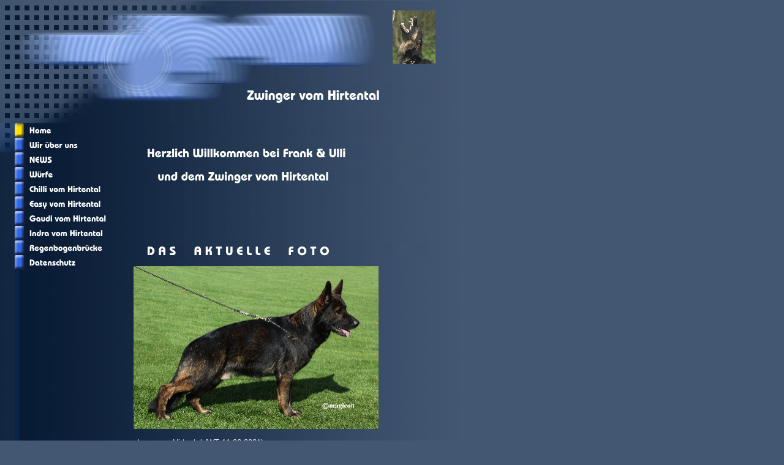

--- FILE ---
content_type: text/html
request_url: https://schaeferhunde-vom-hirtental.com/
body_size: 16812
content:
<HTML xmlns:lxslt="http://xml.apache.org/xslt"><HEAD><META http-equiv="Content-Type" content="text/html; charset=UTF-8"><!--#set var="__path_prefix__" value="." --><SCRIPT>var __path_prefix__ = '.';</SCRIPT><meta name="GENERATOR" content="www.cm4all.com"><TITLE>Zwinger vom Hirtental</TITLE><STYLE type="text/css" cm:escaping="no">
BODY {




 font-family:Verdana, Arial, Helvetica, sans-serif;




 
color: #FFFFFF;




}










a:link {




 color:#FFFFFF;




 }










a:visited {




 color:#FFFFFF;




 }










a:active {




 color:#FFFFFF;




 }










TD {




font-family:Verdana, Arial, Helvetica, sans-serif;




 
  font-size:10pt;




 color: #FFFFFF;




 }


</STYLE><META name="keywords" content="Schäferhunde, Hirtental, von der Lohrheide, von der Dellwiger Grenze,  vom Cap Arkona, Hundesport, OG Langenberg, Frank, Ulli, Janet, Fax, Cindi, Basko, Yara vom Cap Arkona, Ninja vom Cap Arkona, Deja Vu von Termorgen, Hundesport, Zwinger vom Hirtental, Zucht, DSH">
<META name="description" content="Der Zwinger vom Hirtental stellt sich mit seinen Hunden vor">
<META name="abstract" content="Der Zwinger vom Hirtental stellt sich mit seinen Hunden vor">
<LINK type="text/css" rel="stylesheet" href="./templates/Amaze/img/0A2447/webapp_FFFFFF_0A2447.css"><!--
[deploy]
--><SCRIPT type="text/javascript" src="./include/url.js"></SCRIPT><SCRIPT type="text/javascript" src="./include/swfobject.js"></SCRIPT><SCRIPT type="text/javascript" src="./include/sitetree.js"></SCRIPT><LINK href="./templates/Amaze/img/0A2447/table.css" type="text/css" rel="stylesheet"><LINK href="./include/user.css" type="text/css" rel="stylesheet"><STYLE type="text/css">
	div.footerBox {
        width:95%;
		margin:10px;
		padding-top: 10px;
		border-top: 1px solid #FFFFFF;
	}
	.footer_timestamp_small {
		font-size:smaller;
	}
</STYLE><SCRIPT>

var __navi_init_done__ = false;
function swapImage(img) {
if (__navi_init_done__&& document.images[img])document.images[img].src = eval(img + '_hi.src');
}
function reSwapImage(img) {
if (__navi_init_done__&& document.images[img])document.images[img].src = eval(img + '_no.src');
}

function __moveToParent() {
	var currentId = '13801';
	var parent = theSitetree.getParentById(currentId);
	if (parent != null)
		document.location.href = __path_prefix__ + parent[POS_HREF] + "?" + URL.getSessionString();
}
if (typeof(moveToParent) != "function") {
	moveToParent = __moveToParent;
}
</SCRIPT></HEAD><BODY topmargin="0" marginwidth="0" marginheight="0" leftmargin="0" bgcolor="435772"><A shape="rect" name="top"></A><TABLE width="760" cellspacing="0" cellpadding="0" border="0"><TR><TD><IMG width="24" src="./templates/Amaze/img/0A2447/Abstandhalter.gif" height="1"></TD><TD><IMG width="160" src="./templates/Amaze/img/0A2447/Abstandhalter.gif" height="1"></TD><TD><IMG width="24" src="./templates/Amaze/img/0A2447/Abstandhalter.gif" height="1"></TD><TD><IMG width="192" src="./templates/Amaze/img/0A2447/Abstandhalter.gif" height="1"></TD><TD><IMG width="216" src="./templates/Amaze/img/0A2447/Abstandhalter.gif" height="1"></TD><TD><IMG width="72" src="./templates/Amaze/img/0A2447/Abstandhalter.gif" height="1"></TD><TD><IMG width="24" src="./templates/Amaze/img/0A2447/Abstandhalter.gif" height="1"></TD><TD><IMG width="24" src="./templates/Amaze/img/0A2447/Abstandhalter.gif" height="1"></TD><TD><IMG width="24" src="./templates/Amaze/img/0A2447/Abstandhalter.gif" height="1"></TD></TR><TR><TD rowspan="4"><IMG width="24" src="./templates/Amaze/img/0A2447/oben_links.gif" height="168"></TD><TD rowspan="4"><IMG width="160" src="./templates/Amaze/img/0A2447/blanko.jpg" height="168"></TD><TD rowspan="4" colspan="2"><IMG width="216" src="./templates/Amaze/img/0A2447/a_blanko.jpg" height="168"></TD><TD rowspan="3"><IMG width="216" src="./templates/Amaze/img/0A2447/b_blanko.jpg" height="136"></TD><TD colspan="3"><IMG width="120" src="./templates/Amaze/img/0A2447/logo_oben.gif" height="16"></TD><TD rowspan="4"><IMG width="24" src="./templates/Amaze/img/0A2447/oben_rechts.gif" height="168"></TD></TR><TR><TD colspan="3"><IMG width="120" src="./templates/Amaze/img/../../../templates/Amaze/img/logo.gif" height="88"></TD></TR><TR><TD colspan="3"><IMG width="120" src="./templates/Amaze/img/0A2447/logo_unten.gif" height="32"></TD></TR><TR><TD colspan="4"><IMG width="336" src="./templates/Amaze/img//../../../Amaze/img/company_name.gif" height="32"></TD></TR><TR><TD><IMG width="24" src="./templates/Amaze/img/0A2447/mitte_links.gif" height="32"></TD><TD><IMG width="160" src="./templates/Amaze/img/0A2447/navi_oben.gif" height="32"></TD><TD colspan="6"><IMG width="552" src="./templates/Amaze/img/0A2447/mitte.gif" height="32"></TD><TD><IMG width="24" src="./templates/Amaze/img/0A2447/mitte_rechts.gif" height="32"></TD></TR><TR><TD width="24" valign="top" background="./templates/Amaze/img/0A2447/links.gif"><TABLE width="100%" cellspacing="0" cellpadding="0" border="0"><TR><TD><IMG width="24" src="./templates/Amaze/img/0A2447/karos_links.gif" height="48"></TD></TR></TABLE></TD><TD width="160" valign="top" background="./templates/Amaze/img/0A2447/navi.gif"><TABLE xmlns:lxslt="http://xml.apache.org/xslt" width="100%" cellspacing="0" cellpadding="0" border="0"><TR><TD><A href="./13801.html"><IMG name="CM4all_13801" src="./templates/Amaze/img/navi/13801_h.gif?cc=1764855961267" alt="Home" width="160" height="24" border="0"></A></TD></TR><TR><TD><A onmouseout="reSwapImage('CM4all_13807');" onmouseover="swapImage('CM4all_13807');" href="./13807.html"><IMG name="CM4all_13807" src="./templates/Amaze/img/navi/13807_n.gif?cc=1764855961267" alt="Wir &uuml;ber uns" width="160" height="24" border="0"></A></TD></TR><TR><TD><A onmouseout="reSwapImage('CM4all_44901');" onmouseover="swapImage('CM4all_44901');" href="./44901.html"><IMG name="CM4all_44901" src="./templates/Amaze/img/navi/44901_n.gif?cc=1764855961267" alt="NEWS" width="160" height="24" border="0"></A></TD></TR><TR><TD><A onmouseout="reSwapImage('CM4all_50901');" onmouseover="swapImage('CM4all_50901');" href="./50901/home.html"><IMG name="CM4all_50901" src="./templates/Amaze/img/navi/50901_n.gif?cc=1764855961267" alt="W&uuml;rfe" width="160" height="24" border="0"></A></TD></TR><TR><TD><A onmouseout="reSwapImage('CM4all_123701');" onmouseover="swapImage('CM4all_123701');" href="./123701.html"><IMG name="CM4all_123701" src="./templates/Amaze/img/navi/123701_n.gif?cc=1764855961267" alt="Chilli vom Hirtental" width="160" height="24" border="0"></A></TD></TR><TR><TD><A onmouseout="reSwapImage('CM4all_163701');" onmouseover="swapImage('CM4all_163701');" href="./163701.html"><IMG name="CM4all_163701" src="./templates/Amaze/img/navi/163701_n.gif?cc=1764855961267" alt="Easy vom Hirtental" width="160" height="24" border="0"></A></TD></TR><TR><TD><A onmouseout="reSwapImage('CM4all_13822');" onmouseover="swapImage('CM4all_13822');" href="./13822.html"><IMG name="CM4all_13822" src="./templates/Amaze/img/navi/13822_n.gif?cc=1764855961267" alt="Gaudi vom Hirtental" width="160" height="24" border="0"></A></TD></TR><TR><TD><A onmouseout="reSwapImage('CM4all_13812');" onmouseover="swapImage('CM4all_13812');" href="./13812.html"><IMG name="CM4all_13812" src="./templates/Amaze/img/navi/13812_n.gif?cc=1764855961267" alt="Indra vom Hirtental" width="160" height="24" border="0"></A></TD></TR><TR><TD><A onmouseout="reSwapImage('CM4all_104101');" onmouseover="swapImage('CM4all_104101');" href="./104101.html"><IMG name="CM4all_104101" src="./templates/Amaze/img/navi/104101_n.gif?cc=1764855961267" alt="Regenbogenbr&uuml;cke" width="160" height="24" border="0"></A></TD></TR><TR><TD><A onmouseout="reSwapImage('CM4all_167001');" onmouseover="swapImage('CM4all_167001');" href="./167001.html"><IMG name="CM4all_167001" src="./templates/Amaze/img/navi/167001_n.gif?cc=1764855961267" alt="Datenschutz" width="160" height="24" border="0"></A></TD></TR></TABLE></TD><TD width="24" valign="top" background="./templates/Amaze/img/0A2447/abstand_links.gif">&nbsp;
</TD><TD width="504" valign="top" colspan="4" background="./templates/Amaze/img/0A2447/content.gif"><CENTER><div id='pre_content_div' style='display:none;'></div></CENTER><P><IMG src="./img/content/13801_13862.gif"><BR clear="all"></P><P><IMG src="./img/content/13801_18301.gif"><BR clear="all"></P><P><IMG src="./img/content/13801_46901.gif"><BR clear="all"></P><P><BR clear="all"></P><P><BR clear="all"></P><P><BR clear="all"></P><P><IMG src="./img/content/13801_227101.gif"><BR clear="all"></P><P><IMG width="400" src="./mediac/400_0/media/a4537766e92927c0ffff8003fffffff0.jpg" hspace="10" height="266" border="0" alt="" align="left"><BR clear="all"></P><P>&nbsp; &nbsp; Isco vom Hirtental (WT 11.06.2021)<BR>&nbsp; &nbsp; &nbsp; &nbsp; &nbsp; Besitzer: Dr. Urda Tomberg<BR clear="all"></P><P><BR clear="all"></P><P><BR clear="all"></P><P><BR clear="all"></P><P>Wir freuen uns, dass Ihr den Weg auf unsere&nbsp;Homepage gefunden habt. Diese Seiten sind aus Liebe zum Deutschen Sch&auml;ferhund entstanden.&nbsp;<BR><BR>Wir m&ouml;chten hiermit&nbsp;einen Einblick &uuml;ber unsere Sch&auml;ferhunde, unser Leben mit ihnen und unsere Zucht geben. Wir hoffen, dass Ihr beim durchst&ouml;bern ein wenig Spa&szlig; habt und Euch einen Eindruck verschaffen k&ouml;nnt. <BR><BR>Und wenn Ihr am Ende der Meinung seid, dass sich unser ganzes Leben um die Hunde dreht, dann liegt ihr genau richtig. <BR><BR><BR><BR><BR clear="all"></P><P><BR><BR clear="all"></P><P><IMG width="400" src="./mediac/400_0/media/ee23beea980885c9ffff850dac14421f.gif" hspace="10" height="51" border="0" alt="" align="left"><BR><BR><BR><BR>F&uuml;r einen Link auf unsere Seite d&uuml;rft ihr gerne unser Banner verwenden<BR><BR clear="all"></P><P><B><BR><BR>Unser Zuchtziel:</B><BR><BR>

Unser Zuchtziel ist es, den gesunden, gebrauchsf&auml;higen
Deutschen Sch&auml;ferhund zu z&uuml;chten, der ein hervorragendes Wesen, ausgepr&auml;gte
Leistungsbereitschaft, Belastbarkeit und nat&uuml;rliche Aggression besitzt
verbunden mit einem k&ouml;rf&auml;higen Geb&auml;ude. Dabei legen wir besonderen Wert auf Sozialvertr&auml;glichkeit im
Alltagsleben. <BR><BR><BR><BR clear="all"></P><P><IMG width="400" src="./mediac/400_0/media/4ccf66afc0999f7affff8077fffffff0.jpg" hspace="10" height="300" border="0" alt="" align="left"><BR><BR><BR><BR><BR><BR><BR><BR><BR><BR><BR><BR><BR><BR><BR><BR><BR><BR><BR><BR>Unsere Kontaktadresse:<BR><BR>Frank &amp; Ulrike Hellner<BR>Scharpenhang 27, 45257 Essen / NRW<BR> Telefon: 0201 / 48 64 072 <BR>Handy : 0170 / 208 1981<BR>oder&nbsp;&nbsp; : 0160 / 123 6422<BR>E-Mail: <A target="" href="mailto:Frank.Hellner@t-online.de">Frank.Hellner@t-online.de</A><BR><BR><BR><BR clear="all"></P><P>Hier noch einige Links zu anderen Seiten:<BR><BR>

Mit dem Urteil vom 12. Mai 1998 hat das Landgericht
Hamburg entschieden, dass man durch die Anbringung eines Links, die Inhalte der
gelinkten Seite ggf. mit zu verantworten hat. Dies kann - so das Landgericht -
nur dadurch verhindert werden, dass man sich ausdr&uuml;cklich von diesen Inhalten
distanziert.<BR>
<BR>
"F&uuml;r alle Links auf dieser Seite gilt ausdr&uuml;cklich folgendes: 

Wir m&ouml;chten hiermit betonen, dass wir keinerlei Einfluss auf die
Gestaltung und Inhalte der gelinkten Seiten haben und distanzieren uns
hiermit&nbsp;ausdr&uuml;cklich von den Inhalten."<BR clear="all"></P><P><A target="" href="https://www.sv-og-langenberg.de"><IMG width="400" src="./mediac/400_0/media/b3806fd819c8dc02ffff84faac144227.jpg" hspace="10" height="51" border="0" alt="" align="left"></A><BR><BR><BR><BR>Wir sind in der OG Langenberg zu Hause<BR><BR clear="all"></P><P><A target="" href="https://www.schaeferhunde.de"><IMG width="346" src="./mediac/400_0/media/f4b401b590fb59e8ffff804fffffffef.jpg" hspace="10" height="102" border="0" alt="" align="left"></A><BR>Hier geht&acute;s zum Verein f&uuml;r Deutsche Sch&auml;ferhunde<BR><BR><BR><BR clear="all"></P><P><A target="" href="https://www.sv-lg05.de"><IMG width="127" src="./mediac/400_0/media/f4b401b590fb59e8ffff8050ffffffef.GIF" hspace="10" height="117" border="0" alt="" align="left"></A><BR>Hier geht es zu unserer Landesgruppe 05<BR><BR><BR><BR><BR clear="all"></P><P><A target="" href="https://www.akg-stickart.de"><IMG width="191" src="./mediac/400_0/media/ee23beea980885c9ffff8514ac14421f.jpg" hspace="10" height="142" border="0" alt="" align="left"></A><BR><BR><BR>Die sch&ouml;nsten Stickmotive und Textilien gibt es bei Anne. Schaut einfach mal rein.<BR clear="all"></P><P><A target="" href="https://www.schaeferhund-welpen.de "><IMG width="400" src="./mediac/400_0/media/4811624d86478f5affff8056fffffff1.jpg" hspace="10" height="51" border="0" alt="" align="left"></A><BR><BR><BR><BR>Hier findet ihr Z&uuml;chter und einen Marktplatz rund um den DSH<BR><BR clear="all"></P><P><BR clear="all"></P><SCRIPT>
		
			if (typeof(theTemplate) != 'undefined' && theTemplate.hasFlashNavigation == "true") {
				if (window == window.top || parent.document.location.href.indexOf("main.html") == -1) {
					document.body.style.backgroundColor='#' +theTemplate.contentBGColor ;
					document.location.replace( __path_prefix__ + "/main.html?src=" + jencode(document.location.pathname + document.location.search));
				} else {
				 	document.body.style.backgroundColor='#' +theTemplate.contentBGColor ;
				}
			}
		
	</SCRIPT><CENTER><div id='post_content_div' style='display:none;'></div></CENTER><!-- WebApp ID: 5000 -->
<SCRIPT>
/* please note: this script requires url.js */
if (typeof(__path_prefix__) == 'undefined')
    __path_prefix__ = '.';
if (typeof(URL) == 'function') {
    var appLoaderUrl = new URL('https://homepage.t-online.de/cgi-bin/AppLoader/ATOIX0INEB7S/5000//20251204-144414?cc=1764855963505&modified=20251204-144414');
    if (appLoaderUrl.setSession())
        appLoaderUrl.setParameter("foo", Math.random(), true);
  document.write("<SCRIPT src='" + appLoaderUrl.toExternalForm() + "'></"+"SCRIPT>");
}
</SCRIPT>
<NOSCRIPT></NOSCRIPT>
</TD><TD width="24" valign="top" background="./templates/Amaze/img/0A2447/abstand_rechts.gif">&nbsp;
</TD><TD width="24" valign="top" background="./templates/Amaze/img/0A2447/rechts.gif">&nbsp;
</TD></TR><TR><TD><IMG width="24" src="./templates/Amaze/img/0A2447/links_unten.gif" height="32"></TD><TD><IMG width="160" src="./templates/Amaze/img/0A2447/navi_unten.gif" height="32"></TD><TD><IMG width="24" src="./templates/Amaze/img/0A2447/unten.gif" height="32"></TD><TD colspan="3"><IMG width="480" src="./templates/Amaze/img/0A2447/mitte_unten.gif" height="32"></TD><TD colspan="2"><A href="#top"><IMG width="48" src="./templates/Amaze/img/0A2447/back.gif" height="32" border="0" alt="Top"></A></TD><TD><IMG width="24" src="./templates/Amaze/img/0A2447/rechts_unten.gif" height="32"></TD></TR></TABLE><SCRIPT>


preLoadNaviImages = function() {
for(var i=0; i<document.images.length; i++) {
if (document.images[i].name.indexOf("CM4all_") == 0) {
eval(document.images[i].name + "_hi = new Image()");
eval(document.images[i].name + "_no = new Image()");
eval(document.images[i].name + "_an = new Image()");
var thenormsrc;
var thenormsrcUrl;
var savedCC = "";
if (typeof(URL) != "undefined") {
thenormsrcUrl = new URL(document.images[i].src, true, true);
} else if (typeof(window.top.URL) != "undefined") {
thenormsrcUrl = new window.top.URL(document.images[i].src, true, true);
}
if (thenormsrcUrl) {
savedCC = thenormsrcUrl.getParameter("cc", "");
thenormsrcUrl.removeAllParams();
thenormsrc = thenormsrcUrl.toString();
} else {
thenormsrc = document.images[i].src;
}
var fileext = thenormsrc.substring(thenormsrc.length-4);
eval(document.images[i].name + "_hi.src = '" + thenormsrc.substring(0,thenormsrc.length-6) + "_m" + fileext + "?cc=" + savedCC  + "'");
eval(document.images[i].name + "_no.src = '" + thenormsrc.substring(0,thenormsrc.length-6) + "_n" + fileext + "?cc=" + savedCC  + "'");
eval(document.images[i].name + "_an.src = '" + thenormsrc.substring(0,thenormsrc.length-6) + "_h" + fileext + "?cc=" + savedCC  + "'");
}
}
__navi_init_done__ = true;
}
// this can wait a moment
setTimeout("preLoadNaviImages();", 250);

function setCompanyName() {
}
//setTimeout("setCompanyName()", 1);



</SCRIPT><SCRIPT>

new function() {
	if (typeof(theTemplate) != 'undefined' && theTemplate.hasFlashNavigation == "true") {
		var anchors = document.links;
		var url;
		var base = new URL(document.location.href, true, true);
		if (anchors) {
			for (var i = 0 ; i < anchors.length ; i++) {
				if (!anchors[i].target) {
					url = new URL(anchors[i].href, true, true);
					if (url.getParameter("*session*id*key*") != "*session*id*val*") {
						if (url.protocol != "javascript"
						 && (base.authority != url.authority || base.port != url.port))
						{
							anchors[i].target = "_top";
						}
					}
				}
			}
		}
	}
}();

</SCRIPT><SCRIPT>
if (typeof(URL) != "undefined") URL.processLinkz();
</SCRIPT></BODY></HTML><!-- -84/20/66/-16/TOIX -->

--- FILE ---
content_type: text/css
request_url: https://schaeferhunde-vom-hirtental.com/templates/Amaze/img/0A2447/webapp_FFFFFF_0A2447.css
body_size: 748
content:

.forum_list_header_entry    { background-color:#4E6685; }
.forum_list_header_author   { background-color:#4E6685; }
.forum_list_header_count    { background-color:#4E6685; }
.forum_list_header_date     { background-color:#4E6685; }
.forum_msg_header2          { background-color:#4E6685; }
.forum_header               { letter-spacing:0.1ex;font-weight:bold; }
.forum_msg_body             { border:2px solid #4E6685; }
.forum_jump                 { margin:2px;border:2px solid #4E6685; }
.forum_answer               { margin:2px; }
.forum_summary              { margin:2px; }

.voteBox 					{ width:100%; margin-bottom:15px; border:1px solid #4E6685; }
.voteHeading				{ background-color: #4E6685; font-weight:bold; }
.voteContent				{ margin:0px; }
.voteResultPositive 		{ color:#ff0000; font-weight:bold; }
.voteResultNegative			{ font-weight:bold; }

.dba_table_header { background-color:#4E6685; }
	

--- FILE ---
content_type: text/css
request_url: https://schaeferhunde-vom-hirtental.com/templates/Amaze/img/0A2447/table.css
body_size: 87
content:
.table_bg {
        background-color: #000000;
}
.table_head{
        background-color: #0A2447;
        color: #FFFFFF;
}
.table_col_0{
        background-color: #0A2447;
        color: #FFFFFF;
}
.table_col_1{
        background-color: #051437;
        color: #FFFFFF;
}


--- FILE ---
content_type: application/javascript
request_url: https://schaeferhunde-vom-hirtental.com/include/sitetree.js
body_size: 14208
content:
/* [nodename, id, name, navigationtext, href, isnavigation, childs[], templatename] */

if (typeof(decodeURIComponent) == 'undefined') {
  decodeURIComponent = function(s) {
    return unescape(s);
  }
}

function jdecode(s) {
    s = s.replace(/\+/g, "%20")
    return decodeURIComponent(s);
}

var POS_NODENAME=0;
var POS_ID=1;
var POS_NAME=2;
var POS_NAVIGATIONTEXT=3;
var POS_HREF=4;
var POS_ISNAVIGATION=5;
var POS_CHILDS=6;
var POS_TEMPLATENAME=7;
var theSitetree=[ 
	['PAGE','13801',jdecode('Home'),jdecode(''),'/13801.html','true',[],''],
	['PAGE','13807',jdecode('Wir+%C3%BCber+uns'),jdecode(''),'/13807.html','true',[],''],
	['PAGE','44901',jdecode('NEWS'),jdecode(''),'/44901.html','true',[],''],
	['PAGE','50901',jdecode('W%C3%BCrfe'),jdecode(''),'/50901/home.html','true',[ 
		['PAGE','131401',jdecode('K-Wurf'),jdecode(''),'/50901/131401.html','false',[],''],
		['PAGE','85522',jdecode('J-Wurf'),jdecode(''),'/50901/85522.html','true',[],''],
		['PAGE','207401',jdecode('I-Wurf'),jdecode(''),'/50901/207401.html','true',[],''],
		['PAGE','194901',jdecode('H-Wurf'),jdecode(''),'/50901/194901.html','true',[],''],
		['PAGE','184701',jdecode('G-Wurf'),jdecode(''),'/50901/184701.html','true',[],''],
		['PAGE','169901',jdecode('F-Wurf'),jdecode(''),'/50901/169901.html','true',[],''],
		['PAGE','151301',jdecode('E-Wurf'),jdecode(''),'/50901/151301.html','true',[],''],
		['PAGE','112101',jdecode('C%2BD-Wurf'),jdecode(''),'/50901/112101.html','true',[],''],
		['PAGE','85501',jdecode('A%2BB-Wurf'),jdecode(''),'/50901/85501.html','true',[],'']
	],''],
	['PAGE','94501',jdecode('Chica+vom+Hirtental'),jdecode(''),'/94501.html','false',[],''],
	['PAGE','123701',jdecode('Chilli+vom+Hirtental'),jdecode(''),'/123701.html','true',[],''],
	['PAGE','163701',jdecode('Easy+vom+Hirtental'),jdecode(''),'/163701.html','true',[],''],
	['PAGE','13822',jdecode('Gaudi+vom+Hirtental'),jdecode(''),'/13822.html','true',[],''],
	['PAGE','13812',jdecode('Indra+vom+Hirtental'),jdecode(''),'/13812.html','true',[],''],
	['PAGE','104101',jdecode('Regenbogenbr%C3%BCcke'),jdecode(''),'/104101.html','true',[],''],
	['PAGE','167001',jdecode('Datenschutz'),jdecode(''),'/167001.html','true',[],'']];
var siteelementCount=20;
theSitetree.topTemplateName='Amaze';
theSitetree.paletteFamily='0A2447';
theSitetree.keyvisualId='2411';
theSitetree.keyvisualName='blanko.jpg';
theSitetree.fontsetId='397';
theSitetree.graphicsetId='444';
theSitetree.contentColor='FFFFFF';
theSitetree.contentBGColor='0A2447';
var theTemplate={
				hasFlashNavigation: 'false',
				hasFlashLogo: 	'false',
				hasFlashCompanyname: 'false',
				hasFlashElements: 'false',
				hasCompanyname: 'false',
				name: 			'Amaze',
				paletteFamily: 	'0A2447',
				keyvisualId: 	'2411',
				keyvisualName: 	'blanko.jpg',
				fontsetId: 		'397',
				graphicsetId: 	'444',
				contentColor: 	'FFFFFF',
				contentBGColor: '0A2447',
				a_color: 		'0A2447',
				b_color: 		'081B35',
				c_color: 		'3268E2',
				d_color: 		'FFFFFF',
				e_color: 		'FFFFFF',
				f_color: 		'FFFFFF',
				hasCustomLogo: 	'true',
				contentFontFace:'Verdana, Arial, Helvetica, sans-serif',
				contentFontSize:'12',
				useFavicon:     'false'
			  };
var webappMappings = {};
webappMappings['5000']=webappMappings['5000-']={
webappId:    '5000',
documentId:  '194901',
internalId:  '',
customField: '20241007-122842'
};
webappMappings['5000']=webappMappings['5000-']={
webappId:    '5000',
documentId:  '184701',
internalId:  '',
customField: '20221106-155239'
};
webappMappings['5000']=webappMappings['5000-']={
webappId:    '5000',
documentId:  '207401',
internalId:  '',
customField: '20230628-133523'
};
webappMappings['5000']=webappMappings['5000-']={
webappId:    '5000',
documentId:  '13801',
internalId:  '',
customField: '20251201-125349'
};
webappMappings['5000']=webappMappings['5000-']={
webappId:    '5000',
documentId:  '163701',
internalId:  '',
customField: '20250414-135126'
};
webappMappings['5000']=webappMappings['5000-']={
webappId:    '5000',
documentId:  '13812',
internalId:  '',
customField: '20250423-181003'
};
webappMappings['5000']=webappMappings['5000-']={
webappId:    '5000',
documentId:  '13807',
internalId:  '',
customField: '20221008-113006'
};
webappMappings['5000']=webappMappings['5000-']={
webappId:    '5000',
documentId:  '85501',
internalId:  '',
customField: '20240304-135354'
};
webappMappings['5000']=webappMappings['5000-']={
webappId:    '5000',
documentId:  '13822',
internalId:  '',
customField: '20251110-181822'
};
webappMappings['5000']=webappMappings['5000-']={
webappId:    '5000',
documentId:  '44901',
internalId:  '',
customField: '20251201-110757'
};
webappMappings['5000']=webappMappings['5000-']={
webappId:    '5000',
documentId:  '50901',
internalId:  '',
customField: '20240304-124605'
};
webappMappings['5000']=webappMappings['5000-']={
webappId:    '5000',
documentId:  '169901',
internalId:  '',
customField: '20210606-152304'
};
webappMappings['5000']=webappMappings['5000-']={
webappId:    '5000',
documentId:  '94501',
internalId:  '',
customField: '20221222-142044'
};
webappMappings['5000']=webappMappings['5000-']={
webappId:    '5000',
documentId:  '85522',
internalId:  '',
customField: '20250614-134007'
};
webappMappings['5000']=webappMappings['5000-']={
webappId:    '5000',
documentId:  '112101',
internalId:  '',
customField: '20251201-121902'
};
webappMappings['5000']=webappMappings['5000-']={
webappId:    '5000',
documentId:  '104101',
internalId:  '',
customField: '20250713-145536'
};
webappMappings['5000']=webappMappings['5000-']={
webappId:    '5000',
documentId:  '123701',
internalId:  '',
customField: '20220416-133049'
};
webappMappings['5000']=webappMappings['5000-']={
webappId:    '5000',
documentId:  '151301',
internalId:  '',
customField: '20210606-152657'
};
webappMappings['5000']=webappMappings['5000-']={
webappId:    '5000',
documentId:  '131401',
internalId:  '',
customField: '20251201-130757'
};
webappMappings['5000']=webappMappings['5000-']={
webappId:    '5000',
documentId:  '167001',
internalId:  '',
customField: '20180626-175547'
};
var canonHostname = 'c4awrk02.aul.t-online.de';
var accountId     = 'ATOIX0INEB7S';
var companyName   = 'Zwinger+vom+Hirtental';
var htmlTitle	  = 'Zwinger+vom+Hirtental';
var metaKeywords  = 'Sch%C3%A4ferhunde%2C+Hirtental%2C+von+der+Lohrheide%2C+von+der+Dellwiger+Grenze%2C++vom+Cap+Arkona%2C+Hundesport%2C+OG+Langenberg%2C+Frank%2C+Ulli%2C+Janet%2C+Fax%2C+Cindi%2C+Basko%2C+Yara+vom+Cap+Arkona%2C+Ninja+vom+Cap+Arkona%2C+Deja+Vu+von+Termorgen%2C+Hundesport%2C+Zwinger+vom+Hirtental%2C+Zucht%2C+DSH';
var metaContents  = 'Der+Zwinger+vom+Hirtental+stellt+sich+mit+seinen+Hunden+vor';
					                                                                    
theSitetree.getById = function(id, ar) {												
							if (typeof(ar) == 'undefined')                              
								ar = this;                                              
							for (var i=0; i < ar.length; i++) {                         
								if (ar[i][POS_ID] == id)                                
									return ar[i];                                       
								if (ar[i][POS_CHILDS].length > 0) {                     
									var result=this.getById(id, ar[i][POS_CHILDS]);     
									if (result != null)                                 
										return result;                                  
								}									                    
							}                                                           
							return null;                                                
					  };                                                                
					                                                                    
theSitetree.getParentById = function(id, ar) {                                        
						if (typeof(ar) == 'undefined')                              	
							ar = this;                                             		
						for (var i=0; i < ar.length; i++) {                        		
							for (var j = 0; j < ar[i][POS_CHILDS].length; j++) {   		
								if (ar[i][POS_CHILDS][j][POS_ID] == id) {          		
									// child found                                 		
									return ar[i];                                  		
								}                                                  		
								var result=this.getParentById(id, ar[i][POS_CHILDS]);   
								if (result != null)                                 	
									return result;                                  	
							}                                                       	
						}                                                           	
						return null;                                                	
					 }								                                    
					                                                                    
theSitetree.getName = function(id) {                                                  
						var elem = this.getById(id);                                    
						if (elem != null)                                               
							return elem[POS_NAME];                                      
						return null;	                                                
					  };			                                                    
theSitetree.getNavigationText = function(id) {                                        
						var elem = this.getById(id);                                    
						if (elem != null)                                               
							return elem[POS_NAVIGATIONTEXT];                            
						return null;	                                                
					  };			                                                    
					                                                                    
theSitetree.getHREF = function(id) {                                                  
						var elem = this.getById(id);                                    
						if (elem != null)                                               
							return elem[POS_HREF];                                      
						return null;	                                                
					  };			                                                    
					                                                                    
theSitetree.getIsNavigation = function(id) {                                          
						var elem = this.getById(id);                                    
						if (elem != null)                                               
							return elem[POS_ISNAVIGATION];                              
						return null;	                                                
					  };			                                                    
					                                                                    
theSitetree.getTemplateName = function(id, lastTemplateName, ar) {             		
	                                                                                 
	if (typeof(lastTemplateName) == 'undefined')                                     
		lastTemplateName = this.topTemplateName;	                                 
	if (typeof(ar) == 'undefined')                                                   
		ar = this;                                                                   
		                                                                             
	for (var i=0; i < ar.length; i++) {                                              
		var actTemplateName = ar[i][POS_TEMPLATENAME];                               
		                                                                             
		if (actTemplateName == '')                                                   
			actTemplateName = lastTemplateName;		                                 
		                                                                             
		if (ar[i][POS_ID] == id) {                                			         
			return actTemplateName;                                                  
		}	                                                                         
		                                                                             
		if (ar[i][POS_CHILDS].length > 0) {                                          
			var result=this.getTemplateName(id, actTemplateName, ar[i][POS_CHILDS]); 
			if (result != null)                                                      
				return result;                                                       
		}									                                         
	}                                                                                
	return null;                                                                     
	};                                                                               
theSitetree.getByXx = function(lookup, xx, ar) {									 
    if (typeof(ar) == 'undefined')												 
    	ar = this;																	 
    for (var i=0; i < ar.length; i++) {										     
        if (ar[i][xx] == lookup)													 
        	return ar[i];															 
        if (ar[i][POS_CHILDS].length > 0) {										 
        	var result=this.getByXx(lookup, xx, ar[i][POS_CHILDS]);					 
            if (result != null)													 
                return result;													 
        }																			 
    }																				 
    return null;																	 
};																				 
function gotoPage(lookup) {														 
    var page = theSitetree.getHREF(lookup);										 
    if (!page) {																	 
  		var testFor = [ POS_NAME, POS_NAVIGATIONTEXT ];							 
            for (var i=0 ; i < testFor.length ; i++) {							 
                    var p = theSitetree.getByXx(lookup, testFor[i]);				 
                    if (p != null) {												 
                            page = p[POS_HREF];									 
                            break;												 
                    }																 
            }																		 
    }																				 
 document.location.href = (new URL(__path_prefix__ + page, true, true)).toString();
}
/* EOF */					                                                            


--- FILE ---
content_type: application/javascript
request_url: https://homepage.t-online.de/extras/res/js/date.js?cc=0.06408481804992339
body_size: 9591
content:
/*
	I18N:check:1
*/
/**
 * iso format: YYYY-MM-DD HH:MM:SS[±II:NN]
 */
function utcIsoToDate(utcIso) {
	var year 	= utcIso.substring(0, 4);
	var month 	= utcIso.substring(5, 7);
	var date 	= utcIso.substring(8, 10);
	var hours 	= utcIso.substring(11, 13);
	var minutes = utcIso.substring(14, 16);
	var seconds = utcIso.substring(17, 19);
	return new Date(Date.UTC(year, month - 1, date, hours, minutes, seconds));
}

function isoToDate(utcIso) {
	var year 	= utcIso.substring(0, 4);
	var month 	= utcIso.substring(5, 7);
	var date 	= utcIso.substring(8, 10);
	var hours 	= utcIso.substring(11, 13);
	var minutes = utcIso.substring(14, 16);
	var seconds = utcIso.substring(17, 19);
	return new Date(year, month - 1, date, hours, minutes, seconds);
}

// YYYYMMDDHHMMSS
function timestampToDate(ts) {
	var year 	= ts.substring( 0,  4);
	var month 	= ts.substring( 4,  6);
	var date 	= ts.substring( 6,  8);
	var hours 	= ts.substring( 8, 10);
	var minutes = ts.substring(10, 12);
	var seconds = ts.substring(12, 14);
	return new Date(year, month - 1, date, hours, minutes, seconds);
}

/**
 * time stamp format: variable
 * if neither showDate nor showTime are set a timestamp is returned: YYYYMMDDHHMMSS
 * format is currently one of the following:

	f1				:	Friday, July 26, 2003, 2:30 PM
	f2				:	Fri, 7/26/2003, 2:30 PM
	f3				:	7/26/2003 2:30 PM
	format_ja_JP	:	2003年12月4日(木) 午前 6時18分
	f1_it_IT		:	Venerdì,26/07/2003, 2.30
	f2_it_IT		: 	Ven, 26/07/2003, 2.30
	f3_it_IT		: 	26/07/2003, 2.30

	f1_de			: 	Freitag, 26. Juli 2007, 14:30
	f2_de			: 	Fr, 26.7.2007, 14:30
	f3_de			:	26.7.2007 14:30
	f4_de			: 	26.07.2007 14:30
*/

function getAvailableDateFormats(language, country) {
	language = (language || "en");
	country  = (country  || "US");
	if (language=="de")
		return ["f1_de", "f2_de", "f3_de", "f4_de"];
	else if (language=="it")
		return ["f1_it_IT", "f2_it_IT", "f3_it_IT"];
	else if (language=="ja")
		return ["format_ja_JP"];
	else
		return ["f1", "f2", "f3"];
}

function dateToLocaleTimeStamp(d,showDate,showTime,format) {
	if (!format && typeof(date$globalFormat) == "string") {
		format = date$globalFormat;
	}

	var r_year    = d.getFullYear();
	var r_month   = d.getMonth();
	var r_date	  = d.getDate();
	var r_day     = d.getDay();
	var r_hours   = d.getHours();
	var r_minutes = d.getMinutes();
	var r_seconds = d.getSeconds();

	var year    = "" + r_year;
	var month   = (r_month   <  9 ? "0" : "") + (r_month + 1);
	var date    = (r_date    < 10 ? "0" : "") + r_date;
	var hours   = (r_hours   < 10 ? "0" : "") + r_hours;
	var minutes = (r_minutes < 10 ? "0" : "") + r_minutes;
	var seconds = (r_seconds < 10 ? "0" : "") + r_seconds;

	var usHours = (r_hours >  12 ? r_hours-12 : (r_hours == 0 ? 12 : r_hours));
	var sNoon	= (r_hours >= 12 ? "PM" : "AM");

	var sDate   = year + month + date;
	var sTime	= hours + minutes + seconds;
	var sConcat	= "";

	if (format == "f1") {
		// Friday, July 26, 2003, 2:30 PM
		sDate   = date$configuration.en.dayNames[r_day] + ", " + date$configuration.en.monthNames[r_month] + " " + r_date + ", " + r_year;
		sTime   = usHours + ":" + minutes + " " + sNoon;
		sConcat = ", ";
	} else if (format == "f1_it_IT") {
		// Venerdì, 26/07/2003, 2.30
		sDate   = date$configuration.it.dayNames[r_day] + ", " + date + "/" + month + "/" + year;
		sTime   = r_hours + "." + minutes;
		sConcat = ", ";
	} else if (format == "f2") {
		// Fri, 7/26/2003, 2:30 PM
		sDate   = date$configuration.en.dayNames[r_day].substring(0, 3) + ", " + (r_month+1) + "/" + r_date + "/" + r_year;
		sTime   = usHours + ":" + minutes + " " + sNoon;
		sConcat = ", ";
	} else if (format == "f2_it_IT") {
		// Ven, 26/07/2003, 2.30
		sDate   = date$configuration.it.dayNames[r_day].substring(0, 3) + ", " + date + "/" + month + "/" + year;
		sTime   = r_hours + "." + minutes;
		sConcat = ", ";
	} else if (format == "f3") {
		// 7/26/2003 2:30 PM
		sDate   = (r_month+1) + "/" + r_date + "/" + r_year;
		sTime   = usHours + ":" + minutes + " " + sNoon;
		sConcat = " ";
	} else if (format == "f3_it_IT") {
		// 26/07/2003, 2.30
		sDate   = date + "/" + month + "/" + year;
		sTime   = r_hours + "." + minutes;
		sConcat = ", ";
	} else if (format == "format_ja_JP") {
		// 2003年12月4日(木) 午前 6時18分
		sDate   = r_year + "年" + (r_month+1) + "月" + r_date + "日(" + date$configuration.jp.dayNames[r_day] + ")";
		sTime   = (sNoon == "PM" ? "午後" : "午前") + " " + usHours + "時" + minutes + "分";
		sConcat = " ";
	} else if (format == "f1_de") {
		// Freitag, 6. Juli 2007, 7:30
		sDate   = date$configuration.de.dayNames[r_day] + ", " + r_date + ". " + date$configuration.de.monthNames[r_month] + " " + year;
		sTime   = r_hours + ":" + minutes
		sConcat = ", ";
	} else if (format == "f2_de") {
		// Fr, 6.7.2007, 7:30
		sDate   = date$configuration.de.dayNames[r_day].substring(0, 2) + ", " + r_date + "." + (r_month+1) + "." + year;
		sTime   = r_hours + ":" + minutes
		sConcat = ", ";
	} else if (format == "f3_de") {
		// 6.7.2007 7:30
		sDate   = r_date + "." + (r_month+1) + "." + year;
		sTime   = r_hours + ":" + minutes
		sConcat = ", ";
	} else if (format == "f4_de") {
		// 06.07.2007 07:30
		sDate   = date  + "." + month + "." + year;
		sTime   = hours + ":" + minutes
		sConcat = ", ";
	}

	if ((showDate && showTime) || (!showDate && !showTime)) {
		return sDate + sConcat + sTime;
	} else if (showDate) {
		return sDate;
	} else if (showTime) {
		return sTime;
	}
}

/*
	##################################################################################
*/

var date$configuration = {

	de	:	{
		monthNames 			: [ "Januar", "Februar", "März", "April", "May", "Juni", "Juli", "August", "September", "Oktober", "November", "Dezember" ],
		dayNames 			: [ "Sonntag", "Montag", "Dienstag", "Mittwoch", "Donnerstag", "Freitag", "Samstag" ],
		monthShortcutLength : 3,
		dayShortcutLength 	: 2
	},

	en	:	{
		monthNames 			: [ "January", "February", "March", "April", "May", "June", "July", "August", "September", "October", "November", "December" ],
		dayNames 			: [ "Sunday", "Monday", "Tuesday", "Wednesday", "Thursday", "Friday", "Saturday" ],
		monthShortcutLength : 3,
		dayShortcutLength 	: 3
	},

	it	:	{
		monthNames 			: [ "Gennaio", "Febbraio", "Marzo", "Aprile", "Maggio", "Giugno", "Luglio", "Agosto", "Settembre", "Ottobre", "Novembre", "Dicembre" ],
		dayNames 			: [ "Dimanche", "Lundi", "Mardi", "Mercredi", "Jeudi", "Vendredi", "Samedi" ],
		monthShortcutLength : 3,
		dayShortcutLength 	: 2
	},

	jp	:	{
		monthNames 			: [ "１月", "２月", "３月", "４月", "５月", "６月", "７月", "８月", "９月", "１０月", "１１月", "１２月" ],
		dayNames 			: [ "日", "月", "火", "水", "木", "金", "土" ]
	}

}


/*
	##################################################################################
*/


/**
 * timezone format: "±HH:MM"
 */
function dateToTimeStamp(d, timezone) {
	if (timezone) {
		var oldMillies = d.getTime();
		var tz_hours = timezone.substring(1, 3);
		var tz_minutes = timezone.substring(4, 6);
		d.setTime((timezone.charAt(0) == '+' ? 1 : -1) * 1000 * 60 * (tz_minutes + 60 * tz_hours) + oldMillies);
	}
	var year = "" + d.getUTCFullYear();
	var month = (d.getUTCMonth() < 9 ? "0" : "") + (d.getUTCMonth() + 1);
	var date = (d.getUTCDate() < 10 ? "0" : "") + d.getUTCDate();
	var hours = (d.getUTCHours() < 10 ? "0" : "") + d.getUTCHours();
	var minutes = (d.getUTCMinutes() < 10 ? "0" : "") + d.getUTCMinutes();
	var seconds = (d.getUTCSeconds() < 10 ? "0" : "") + d.getUTCSeconds();
	return timestamp = year + month + date + hours + minutes + seconds;
}

function getTimeStamp(d) {
	var year = "" + d.getFullYear();
	var month = (d.getMonth() < 9 ? "0" : "") + (d.getMonth() + 1);
	var date = (d.getDate() < 10 ? "0" : "") + d.getDate();
	var hours = (d.getHours() < 10 ? "0" : "") + d.getHours();
	var minutes = (d.getMinutes() < 10 ? "0" : "") + d.getMinutes();
	var seconds = (d.getSeconds() < 10 ? "0" : "") + d.getSeconds();
	return timestamp = year + month + date + hours + minutes + seconds;
}

/**
 * iso format: YYYY-MM-DD HH:MM:SS[±II:NN]
 * - time zone (II = hours, NN = minutes) is ignored
 * time stamp format: YYYYMMDDHHMMSS
 */
function utcIsoToLocaleTimestamp(utcIso,showDate,showTime) {
	return dateToLocaleTimeStamp(utcIsoToDate(utcIso),showDate,showTime);
}

function isoToLocaleTimestamp(iso,showDate,showTime) {
	return dateToLocaleTimeStamp(isoToDate(iso),showDate,showTime);
}

/**
 * iso format: YYYY-MM-DD HH:MM:SS[±II:NN]
 * - time zone (II = hours, NN = minutes) is ignored
 * time stamp format: YYYYMMDDHHMMSS
 */
function utcIsoToTimestamp(utcIso, timezone) {
	return dateToTimeStamp(utcIsoToDate(utcIso), timezone);
}

function getSinceString(isoRef, isoDate) {
	/*
	*/
	var refTime  = isoToDate(isoRef).getTime();
	var dateTime = isoToDate(isoDate).getTime();
	var offset   = Math.round((dateTime - refTime) / 1000);

	if (offset <= 0) {
		return "";
	}

	var seconds  = offset % 60;
	var minutes  = (Math.floor(offset / 60) % 60);
	var hours    = Math.floor(offset / 60 / 60);
	var days     = Math.floor(offset / 60 / 60 / 24);

	if (offset <  60) 	  		return I18N.xlate("extras", "${#value} second(s) later",  { "value" : offset });
	if (offset <  60 * 60) 		return I18N.xlate("extras", "${#value} minutes(s) later", { "value" : minutes });
	if (offset <  60 * 60 * 24)	return I18N.xlate("extras", "${#hours}:${minutes} hour(s) later", { "hours" : hours, "minutes": (minutes < 10 ? "0" + minutes : minutes) });
	else 						return I18N.xlate("extras", "${#value} days(s) later", { "value" : days });
}


